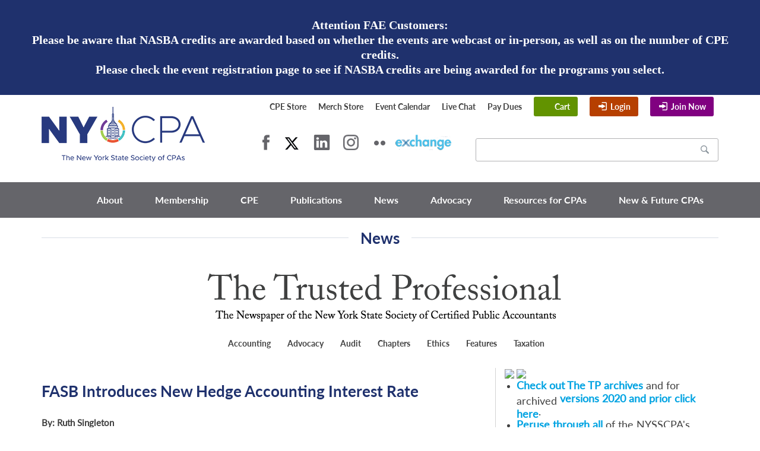

--- FILE ---
content_type: text/html; charset=utf-8
request_url: https://www.nysscpa.org/news/publications/the-trusted-professional/article/fasb-introduces-new-hedge-accounting-interest-rate
body_size: 69784
content:


<!DOCTYPE html PUBLIC "-//W3C//DTD XHTML 1.0 Transitional//EN" "http://www.w3.org/TR/xhtml1/DTD/xhtml1-transitional.dtd">


<html lang="en" xmlns="http://www.w3.org/1999/xhtml">
	<head id="Head1"><meta charset="UTF-8" /><meta name="viewport" content="width=device-width, initial-scale=1" /><link rel="shortcut icon" href="/images/default-source/trusted-professional-images/tp-logo.jpg" /><title>
	FASB Introduces New Hedge Accounting Interest Rate 
</title>
		
		<!--[if lt IE 9]>
		  <script src="https://oss.maxcdn.com/html5shiv/3.7.2/html5shiv.min.js"></script>
		  <script src="https://oss.maxcdn.com/respond/1.4.2/respond.min.js"></script>
		<![endif]-->
			
		<script src="https://ajax.googleapis.com/ajax/libs/jquery/3.5.1/jquery.min.js"></script>

		<script type="text/javascript">var switchTo5x=true;</script>
		<!--<script type="text/javascript" src="https://ws.sharethis.com/button/buttons.js"></script>-->
		<!--<script type="text/javascript">stLight.options({publisher: "1905b646-eb09-4f86-a6fa-22353de21c5c", doNotHash: false, doNotCopy: false, hashAddressBar: true});</script>-->
		
		<!-- Google Analytics code -->

		<script> 
		   
			var _gaq = _gaq || [];
			_gaq.push(['_setAccount', 'UA-54473332-1']);
			_gaq.push(['_setDomainName', 'nysscpa.com']);
			_gaq.push(['_trackPageview']);
		   
			(function(i,s,o,g,r,a,m){i['GoogleAnalyticsObject']=r;i[r]=i[r]||function(){
			(i[r].q=i[r].q||[]).push(arguments)},i[r].l=1*new Date();a=s.createElement(o),
			m=s.getElementsByTagName(o)[0];a.async=1;a.src=g;m.parentNode.insertBefore(a,m)
			})(window,document,'script','//www.google-analytics.com/analytics.js','ga');

			ga('create', 'UA-17189483-1', 'auto');
			ga('create', 'UA-54473332-1', 'auto', {'name': 'conversion'});
			ga('send', 'pageview');
			ga('conversion.send', 'pageview');
		   
		</script>

		<!-- New Tag Google -->
<!-- Google tag (gtag.js) -->
<script async src="https://www.googletagmanager.com/gtag/js?id=G-6WT0TY1KVC"></script>
<script>
  window.dataLayer = window.dataLayer || [];
  function gtag(){dataLayer.push(arguments);}
  gtag('js', new Date());

  gtag('config', 'G-6WT0TY1KVC');
</script>

<!-- Google Tag Manager -->
<script>(function(w,d,s,l,i){w[l]=w[l]||[];w[l].push({'gtm.start':
new Date().getTime(),event:'gtm.js'});var f=d.getElementsByTagName(s)[0],
j=d.createElement(s),dl=l!='dataLayer'?'&l='+l:'';j.async=true;j.src=
'https://www.googletagmanager.com/gtm.js?id='+i+dl;f.parentNode.insertBefore(j,f);
})(window,document,'script','dataLayer','GTM-MVKGNFC8');</script>
<!-- End Google Tag Manager -->


		<!-- Mixpanel code -->

		<script type="text/javascript">
			(function(c,a){window.mixpanel=a;var b,d,h,e;b=c.createElement("script");
			b.type="text/javascript";b.async=!0;b.src=("https:"===c.location.protocol?"https:":"http:")+
			'//cdn.mxpnl.com/libs/mixpanel-2.2.min.js';d=c.getElementsByTagName("script")[0];
			d.parentNode.insertBefore(b,d);a._i=[];a.init=function(b,c,f){function d(a,b){
			var c=b.split(".");2==c.length&&(a=a[c[0]],b=c[1]);a[b]=function(){a.push([b].concat(
			Array.prototype.slice.call(arguments,0)))}}var g=a;"undefined"!==typeof f?g=a[f]=[]:
			f="mixpanel";g.people=g.people||[];h=['disable','track','track_pageview','track_links',
			'track_forms','register','register_once','unregister','identify','alias','name_tag',
			'set_config','people.set','people.increment','people.track_charge','people.append'];
			for(e=0;e<h.length;e++)d(g,h[e]);a._i.push([b,c,f])};a.__SV=1.2;})(document,window.mixpanel||[]);
			mixpanel.init("d25deb4282303d2a36cc80e453894c49");
		</script>

		<!-- Optimizely code -->

		<script src="//cdn.optimizely.com/js/1789270672.js"></script>

		<script type="text/javascript" src="https://tracking.magnetmail.net/MagnetLeads.js"> </script>
		<script type="text/javascript"> com.realmagnet.MagnetLeads.init('uOnkkZhcpU64BDtJE3Xbhg'); com.realmagnet.MagnetLeads.visitPage(); </script>
		
		<script src="/Sitefinity/WebsiteTemplates/NYSSCPATemplates/App_Themes/NYSSCPA2015/global/siteActions.js"></script>
	<script type="text/javascript" src="/Scripts/bootstrap.js"></script><script type="text/javascript" src="/Scripts/scripts.js"></script><meta name="Generator" content="Sitefinity 13.3.7641.0 SE" /><link rel="canonical" href="https://www.nysscpa.org/news/publications/the-trusted-professional/article/fasb-introduces-new-hedge-accounting-interest-rate" /><link href="/Sitefinity/WebsiteTemplates/NYSSCPATemplates/App_Themes/NYSSCPA2015/global/animate.css?v=636221657007407657" type="text/css" rel="stylesheet" /><link href="/Sitefinity/WebsiteTemplates/NYSSCPATemplates/App_Themes/NYSSCPA2015/global/downtime.css?v=635973654494857861" type="text/css" rel="stylesheet" /><link href="/Sitefinity/WebsiteTemplates/NYSSCPATemplates/App_Themes/NYSSCPA2015/global/main.css?v=638888015432805312" type="text/css" rel="stylesheet" /><style type="text/css" media="all">.article-content {border-right:solid 1px lightgray;
    		padding-right:20px;}

.article-content img {padding-top: 20px !important;
  padding-bottom: 20px !important;}

.sfitemShortTxtWrp {font-weight: bold;
  font-size: 15px;}

.sfitemDateWrp {font-style: italic;
  font-size: 12px;}

#right-of-article ul li {list-style: disc;
  margin-left: 20px;}</style><link href="/Sitefinity/WebsiteTemplates/NYSSCPATemplates/App_Themes/NYSSCPA2015/CSS/pub-home.css" type="text/css" rel="stylesheet" media="all" /><style type="text/css" media="all">.article-content a {
    color: #01a3e2;
}</style></head>
	<body class="not-front">
		<form method="post" action="./fasb-introduces-new-hedge-accounting-interest-rate" id="form1">
<div class="aspNetHidden">
<input type="hidden" name="RadScriptManager1_TSM" id="RadScriptManager1_TSM" value="" />
<input type="hidden" name="ctl04_TSSM" id="ctl04_TSSM" value="" />
<input type="hidden" name="__EVENTTARGET" id="__EVENTTARGET" value="" />
<input type="hidden" name="__EVENTARGUMENT" id="__EVENTARGUMENT" value="" />
<input type="hidden" name="__VIEWSTATE" id="__VIEWSTATE" value="2NdFSnFUnsWPdlxbIPQUyB6uXN9i+eIHIZAmzpnShC085tliQruiQTE5tRS6JvAomvB3vDBqTmiRvmhQFUbqvhwf7gpwR5qcHV7GIRndobc=" />
</div>

<script type="text/javascript">
//<![CDATA[
var theForm = document.forms['form1'];
if (!theForm) {
    theForm = document.form1;
}
function __doPostBack(eventTarget, eventArgument) {
    if (!theForm.onsubmit || (theForm.onsubmit() != false)) {
        theForm.__EVENTTARGET.value = eventTarget;
        theForm.__EVENTARGUMENT.value = eventArgument;
        theForm.submit();
    }
}
//]]>
</script>


<script src="/WebResource.axd?d=pynGkmcFUV13He1Qd6_TZKQu-s8X1LNpkDdvr7qmhFdlO5dZCYbFtaOCtTe48dbI4U1V0dCRHqruyn9WiTwGxQ2&amp;t=637109925120000000" type="text/javascript"></script>


<script type="text/javascript">
//<![CDATA[
var __cultureInfo = {"name":"en","numberFormat":{"CurrencyDecimalDigits":2,"CurrencyDecimalSeparator":".","IsReadOnly":true,"CurrencyGroupSizes":[3],"NumberGroupSizes":[3],"PercentGroupSizes":[3],"CurrencyGroupSeparator":",","CurrencySymbol":"$","NaNSymbol":"NaN","CurrencyNegativePattern":0,"NumberNegativePattern":1,"PercentPositivePattern":0,"PercentNegativePattern":0,"NegativeInfinitySymbol":"-Infinity","NegativeSign":"-","NumberDecimalDigits":2,"NumberDecimalSeparator":".","NumberGroupSeparator":",","CurrencyPositivePattern":0,"PositiveInfinitySymbol":"Infinity","PositiveSign":"+","PercentDecimalDigits":2,"PercentDecimalSeparator":".","PercentGroupSeparator":",","PercentSymbol":"%","PerMilleSymbol":"‰","NativeDigits":["0","1","2","3","4","5","6","7","8","9"],"DigitSubstitution":1},"dateTimeFormat":{"AMDesignator":"AM","Calendar":{"MinSupportedDateTime":"\/Date(-62135578800000)\/","MaxSupportedDateTime":"\/Date(253402300799999)\/","AlgorithmType":1,"CalendarType":1,"Eras":[1],"TwoDigitYearMax":2029,"IsReadOnly":true},"DateSeparator":"/","FirstDayOfWeek":0,"CalendarWeekRule":0,"FullDateTimePattern":"dddd, MMMM dd, yyyy h:mm:ss tt","LongDatePattern":"dddd, MMMM dd, yyyy","LongTimePattern":"h:mm:ss tt","MonthDayPattern":"MMMM dd","PMDesignator":"PM","RFC1123Pattern":"ddd, dd MMM yyyy HH\u0027:\u0027mm\u0027:\u0027ss \u0027GMT\u0027","ShortDatePattern":"M/d/yyyy","ShortTimePattern":"h:mm tt","SortableDateTimePattern":"yyyy\u0027-\u0027MM\u0027-\u0027dd\u0027T\u0027HH\u0027:\u0027mm\u0027:\u0027ss","TimeSeparator":":","UniversalSortableDateTimePattern":"yyyy\u0027-\u0027MM\u0027-\u0027dd HH\u0027:\u0027mm\u0027:\u0027ss\u0027Z\u0027","YearMonthPattern":"MMMM, yyyy","AbbreviatedDayNames":["Sun","Mon","Tue","Wed","Thu","Fri","Sat"],"ShortestDayNames":["Su","Mo","Tu","We","Th","Fr","Sa"],"DayNames":["Sunday","Monday","Tuesday","Wednesday","Thursday","Friday","Saturday"],"AbbreviatedMonthNames":["Jan","Feb","Mar","Apr","May","Jun","Jul","Aug","Sep","Oct","Nov","Dec",""],"MonthNames":["January","February","March","April","May","June","July","August","September","October","November","December",""],"IsReadOnly":true,"NativeCalendarName":"Gregorian Calendar","AbbreviatedMonthGenitiveNames":["Jan","Feb","Mar","Apr","May","Jun","Jul","Aug","Sep","Oct","Nov","Dec",""],"MonthGenitiveNames":["January","February","March","April","May","June","July","August","September","October","November","December",""]},"eras":[1,"A.D.",null,0]};//]]>
</script>

<script src="/Telerik.Web.UI.WebResource.axd?_TSM_HiddenField_=RadScriptManager1_TSM&amp;compress=0&amp;_TSM_CombinedScripts_=%3b%3bSystem.Web.Extensions%2c+Version%3d4.0.0.0%2c+Culture%3dneutral%2c+PublicKeyToken%3d31bf3856ad364e35%3aen%3a9ead301a-2c07-4fc5-be19-f8423a34e117%3aea597d4b%3ab25378d2%3bTelerik.Web.UI%3aen%3aa0d12491-c9c2-4851-b575-66251a466dfe%3a16e4e7cd%3a365331c3%3a24ee1bba%3bTelerik.Sitefinity.Resources%3aen%3ab93bfaa1-bf83-4edb-8b1f-ee5904fa81fe%3ab162b7a1%3ad4b35ef7%3bTelerik.Sitefinity%2c+Version%3d13.3.7641.0%2c+Culture%3dneutral%2c+PublicKeyToken%3db28c218413bdf563%3aen%3a60d06a6a-cbc6-44a3-a49d-fb42b1be133e%3a3b9a1b05%3bTelerik.Sitefinity.Search.Impl%2c+Version%3d13.3.7641.0%2c+Culture%3dneutral%2c+PublicKeyToken%3db28c218413bdf563%3aen%3ae98a927e-1272-42be-860b-0b09e22c3972%3a7561727d" type="text/javascript"></script>
<script src="https://ajax.googleapis.com/ajax/libs/jquery/3.5.1/jquery.min.js" type="text/javascript"></script>
<div class="aspNetHidden">

	<input type="hidden" name="__VIEWSTATEGENERATOR" id="__VIEWSTATEGENERATOR" value="4B81B9D8" />
	<input type="hidden" name="__EVENTVALIDATION" id="__EVENTVALIDATION" value="GSufP28hpBNPQfuzG3vAFaTF2ImHilio+A8ZFEvkImDI7s9wpy/TF3e03QoiUUPgthfFRVSVXPpIvBecn+DH7KlVHrVwfS6GIuBNIzHCbVlQ+oIzVDC2CDbqZ6nCDgxnyBGlT4ALHVoKMa+NSibZGg==" />
</div>
			<script type="text/javascript">
//<![CDATA[
Sys.WebForms.PageRequestManager._initialize('ctl00$RadScriptManager1', 'form1', [], ['ctl00$RadScriptManager1','RadScriptManager1'], [], 90, 'ctl00');
//]]>
</script>
<input type="hidden" name="ctl00$RadScriptManager1" id="RadScriptManager1" />
<script type="text/javascript">
//<![CDATA[
Sys.Application.setServerId("RadScriptManager1", "ctl00$RadScriptManager1");
Sys.Application._enableHistoryInScriptManager();
//]]>
</script>


			
			

			<header style="padding-top: 0;"> <!-- remove this style when removing the alert below -->
				<div class="siteAlert blueAlert" style="background-color:#1f316d">
					<strong>
						<p style="font-family:Futura; color:white;">
                    Attention FAE Customers: <br>
                    Please be aware that NASBA credits are awarded based on whether the events are webcast or in-person, as well as on the number of CPE credits. <br>
                    Please check the event registration page to see if NASBA credits are being awarded for the programs you select.
		                </p>
		            </strong>
		        </div>
				<div class="container">
					<div class="row">
						<div class="col-md-3">
							

<a href="/" id="logo">
	<img src="/Sitefinity/WebsiteTemplates/NYSSCPATemplates/App_Themes/NYSSCPA2015/images/newlogo_horizontal_hp.png" alt="NYSSCPA" />
</a>
						</div>
						<div class="col-md-9">
							<div class="row">
								<div class="col-md-12">
									<a class="smallsearch"></a>
									


<!-- Display this panel for users who are not logged in -->
<div id="HeaderUtilityLinks_T1A96C816013_pnlUnauthenticated">
	

	<ul class="list-inline topnav text-right">
		<!--<li><a href="/about/about-nysscpa">About</a></li>
		 Kate Rears Burgman, FVC, 10/7/2015. Updating Join link for unauthenticated users so it forces login. -->
		<!-- <li class="hidden-sm"><a href="/membership/become-a-member/membership-categories-join-now">Join</a></li>-->
		<li><a href="https://cpe.nysscpa.org/?utm_source=TopNav&utm_medium=Link&utm_campaign=CPE%20Store%20Top%20Nav%20Link" target="_blank">CPE Store</a></li>
		<li><a href="/merch">Merch Store</a></li>								   
		<li><a href="/cpe/event-calendar">Event Calendar</a></li>
		<!--<li class="hidden-sm hidden-md"><a href="/about/space-rental">Rent Space</a></li>-->
		<li class="hidden-xs hidden-sm hidden-md"><!-- BEGIN ProvideSupport.com Text Chat Link Code - static link is https://messenger.providesupport.com/messenger/0mh1lql0r3c171eurlgy3izcca.html if we need to change it back -->
            <div id="ciEDuw" style="z-index:100;position:absolute"></div><div id="scEDuw" style="display:inline"></div><div id="sdEDuw" style="display:none"></div><script type="text/javascript">var seEDuw=document.createElement("script");seEDuw.type="text/javascript";var seEDuws=(location.protocol.indexOf("https")==0?"https":"http")+"://image.providesupport.com/js/0mh1lql0r3c171eurlgy3izcca/safe-textlink.js?ps_h=EDuw&ps_t="+new Date().getTime()+"&online-link-html=Live%20Chat&offline-link-html=Live%20Chat";setTimeout("seEDuw.src=seEDuws;document.getElementById('sdEDuw').appendChild(seEDuw)",1)</script><noscript><div style="display:inline"><a href="http://www.providesupport.com?messenger=0mh1lql0r3c171eurlgy3izcca">Live Chat</a></div></noscript>
			<!-- END ProvideSupport.com Text Chat Link Code -->
		</li>
		<!--<li><a href="/about/about-nysscpa/staff-directory/general-feedback">Contact</a></li>-->
		<li><a href="/membership/pay-dues">Pay Dues</a></li>
		
		<!-- 03/22/2018 Joyce Choong FVC.  Display Cart, Login always, hide Join Now button on mobile -->
		<!--<li class="cartt hidden-xs hidden-sm">-->
		<li class="cartt">
           <a href="https://cpe.nysscpa.org/carts?utm_source=nysscpa.org&utm_campaign=nysscpa.org%20Nav%20Carts%20Link&utm_medium=Carts%20Link" onclick="ga('send', 'event', 'Desktop Nav', 'click', 'Carts Button Desktop Nav');">Cart</a></li>

		<!-- <li class="login"><a href="/membership/my-membership">Login</a></li> -->
		<li class="login"><a href="/membership/my-membership">Login</a></li>
		
		<!--<li class="join hidden-md hidden-lg hidden-xl">-->
		<li class="join hidden-xs">
			<a href="/membership/become-a-member/membership-categories-join-now" onclick="ga('send', 'event', 'Mobile Nav', 'click', 'Join Now Mobile Nav');">Join Now</a></li>		
						
		<!-- 03/22/2018 Joyce Choong FVC.  Only display the link on mobile device -->
		<li class="hidden-sm hidden-md hidden-lg hidden-xl"><a href="/membership/become-a-member/membership-categories-join-now">Join Now</a></li>			
	</ul>
	

</div>

<!-- Display this panel for logged in members who do not owe dues -->


<!-- Display this panel for logged in members who owe dues -->


<!-- Display this panel for logged in non-members -->


			
<span id="HeaderUtilityLinks_T1A96C816013_User1"></span>



								</div>
							</div>
							<div class="row text-right">
								<div class="col-md-6 col-sm-6 hidden-xs">
									
<div class='sfContentBlock'><style type="text/css">.social li a.insta {
        background: url(/images/default-source/homepage-images/instagram-gray-min.png) no-repeat 0 0;
        width: 26px;
    }


 .social li a.tw {
        background: url('/images/default-source/homepage-images/x.jpg') no-repeat 0 0;
        width: 30px;
    }


</style>
<ul class="list-inline social"><li><a target="_blank" class="fb" href="https://www.facebook.com/NYSSCPA" data-sf-ec-immutable="">Facebook</a></li><li><a target="_blank" class="tw" href="https://x.com/ny_cpasociety" data-sf-ec-immutable="">Twitter</a></li><li><a target="_blank" class="li" href="https://www.linkedin.com/company/92821" data-sf-ec-immutable="">LinkedIn</a></li><li><a target="_blank" class="insta" href="https://www.instagram.com/ny_cpasociety/" data-sf-ec-immutable="">Instagram</a></li><li><a target="_blank" class="fl" href="http://www.flickr.com/photos/nysscpa/" data-sf-ec-immutable="">Flickr</a></li><li><a target="_blank" class="ex" href="http://exchange.nysscpa.org/" data-sf-ec-immutable="">eXchange</a></li></ul>

</div>
								</div>
								<div class="col-md-6 col-sm-6">
									
<div id="SearchPlaceholder_T1A96C816014">
	

<fieldset id="SearchPlaceholder_T1A96C816014_ctl00_ctl00_main" class="sfsearchBox">
    <input name="ctl00$SearchPlaceholder$T1A96C816014$ctl00$ctl00$searchTextBox" type="text" id="SearchPlaceholder_T1A96C816014_ctl00_ctl00_searchTextBox" class="sfsearchTxt" />
    <input type="submit" name="ctl00$SearchPlaceholder$T1A96C816014$ctl00$ctl00$searchButton" value="Search" onclick="return false;" id="SearchPlaceholder_T1A96C816014_ctl00_ctl00_searchButton" class="sfsearchSubmit" />
</fieldset>

</div>
								</div>
							</div>
						</div>
					</div>
				</div>
			</header>

			<nav id="nav">
				<div class="container">
					<div class="row">
						<div class="col-md-12">
							


<a class="menuopener" href="#">Menu</a>
<style type="text/css">
        .blue-link {
                color: #51c1eb !important
        }
</style>
<!-- LAST UPDATED BY BRIAN BOISIER ON 3/24/2015 8:09 AM -->
<!-- Display this panel for users who are not logged in -->
<div id="NavigationPlaceholder_T1A96C816018_pnlUnauthenticated">
	
    <ul class="menu nav main-menu">
        <li><a href="/about" class="top">About</a>
                <div class="drop clearfix">
                        <div class="menucol clearfix">
                                <h2>MENU</h3>
                                        <ul>
                                                <li><a href="/about/about-nysscpa/staff-directory/contact-us">Contact Us</a></li>
                                                <li><a href="/about">About NYCPA</a></li>
                                                <li><a href="/about/about-fae">About FAE</a></li>
                                                <li><a href="/donate-to-the-moynihan-fund/">About The Moynihan Scholarship Fund</a></li>
                                                <!-- 20200707, Sarah Jedrey, PerByte. Add MSF link to dropdown -->
                                                <li><a href="https://www.cpajournal.com/about-the-cpa-journal/"
                                                                target="_blank">About The CPA Journal</a></li>
                                                <li><a href="/about/about-nysscpa/governance">Board of Directors</a></li>
 <li><a href="/about/committees#sthash.nhIbG2Z0.dpbs">Committees</a></li>
                                                <li><a href="/about/about-nysscpa/nomination-center">Nomination Center</a></li>
                                                <li><a href="/about/about-nysscpa/financial-information">Financial Information</a></li>
                                                <li><a href="/page/about-us/society-overview/bylaws">NYCPA Bylaws</a></li>
                                                <li><a href="/about/about-nysscpa/past-presidents-award-winners">Past Presidents &#38; Award Winners</a></li>
                                                <li><a href="/about/about-nysscpa/staff-directory">Staff Directory</a></li>
                                                <li><a href="/about/about-nysscpa/nysscpa-jobs">Work for Us</a>
                                                </li>
                                                <li><a href="https://www.nysscpa.org/docs/default-source/pdf/2025-nycpa-mediakit-final.pdf"
                                                                target="_blank">Advertising &#38; Sponsorships</a></li>
 <li><a href="https://nysscpa.org/merch">Merch Store</a>
                                        </ul>
                        </div>
                        <div class="hidden-xs">


                                <h3><a href="https://www.nysscpa.org/docs/default-source/pdf/2025-nycpa-mediakit-final.pdf"
                                                class="blue-link" target="_blank">Advertise With Us</a></h3>
                                <a href="https://www.nysscpa.org/docs/default-source/pdf/2025-nycpa-mediakit-final.pdf"><img
                                                src="/images/default-source/homepage-images/advertise-with-us-250.png"
                                                alt="Advertise with the NYCPA"
                                                style="padding-right: 15px; float: left;" /></a>



                                <p><a href="https://www.nysscpa.org/docs/default-source/pdf/2025-nycpa-mediakit-final.pdf">Advertising with the NYCPA is your
                                                opportunity to reach the greatest number of business advisors in
                                                the most important business state in the nation. </a></p>
                        </div>
					
						<p><br><br><br><br></p>
   <div class="hidden-xs">


                                <h3><a href="https://www.nysscpa.org/merch"
                                                class="blue-link" target="_blank">Merch Store</a></h3>
                                <a href="https://www.nysscpa.org/merch"><img
                                                src="/images/default-source/adirondack-event/store.jpg"
                                                alt="Merch Store"
                                                style="padding-right: 15px; float: left;" /></a>



                                <p><a href="https://www.nysscpa.org/merch">Shop our Merch Store for a quality selection of branded NYCPA and affiliate merchandise, such as shirts, hats, drinkware, and more. Show your pride, support NYCPA, and discover the perfect gift today!</a></p>
                        </div>

                </div>
        </li>
        <li><a href="/membership" class="top">Membership</a>
                <div class="drop clearfix">
                        <div class="menucol clearfix">
                                <h2>MENU</h3>
                                        <ul>
                                                <li><a href="/membership/member-benefits">Member Benefits</a>
                                                </li>
                                                <li><a href="/membership/member-directory">Member Directory</a>
                                                </li>
                                                <li><a href="/membership/pay-dues">Pay Dues</a></li>
                                                <li><a href="/membership/chapters">Chapters</a></li>
                                                <li><a href="/membership/committees">Communities</a></li>
                                                <li><a href="https://jobs.nysscpa.org/">Career Center</a></li>
                                                <li><a href="/membership/100-member-program">100% Membership
                                                                Program</a></li>
                                        </ul>
                        </div>
                        <div class="menucol hidden-xs">
                                <a href="https://jobs.nysscpa.org/"><img
                                                src="/images/default-source/Navigation/jobs-nav-min.png" /></a>

                                <h3><a href="https://jobs.nysscpa.org/" class="blue-link">Career Center</a></h3>



                                <p><a href="https://jobs.nysscpa.org/">Post a resume or job listing in our
                                                Career Center to connect with hundreds of employers or job
                                                seekers.</a></p>
                        </div>
                        <div class="menucol hidden-xs">
                                <a href="/membership/become-a-member/membership-categories-join-now"><img
                                                src="/Sitefinity/WebsiteTemplates/NYSSCPATemplates/App_Themes/NYSSCPA2015/images/menu2-membership-min.png" /></a>

                                <h3><a href="/membership/become-a-member/membership-categories-join-now"
                                                class="blue-link">Become a Member</a></h3>
                                <p><a href="/membership/become-a-member/membership-categories-join-now">Join
                                                21,000+ of your peers. Apply for membership today!</a> </p>
                        </div>
                </div>
        </li>
        <li><a href="https://cpe.nysscpa.org/find-products?utm_source=Dropdown%20Nav&utm_medium=Link&utm_campaign=CPE%20Store%20Dropdown%20Nav%20Link"
                        target="_blank" class="top">CPE</a>
                <!-- 2020-06-29 Sarah Jedrey, PerByte. Update refs to cpe.nysscpa.org -->
                <div class="drop clearfix">
                        <div class="menucol clearfix">
                                <h2>MENU</h3>
                                        <ul>
                                                <li><a href="https://cpe.nysscpa.org/find-products?utm_source=Dropdown%20Nav&utm_medium=Link&utm_campaign=CPE%20Store%20Dropdown%20Nav%20Link"
                                                                target="_blank">Find Courses</a></li>
                                                <!-- 2020-06-29 Sarah Jedrey, PerByte. Update refs to cpe.nysscpa.org -->
                                                <li><a href="/cpe/fae-conferences">CPE Conferences</a></li>
                                                <li><a href="/cpe/fae-seminars/">CPE Seminars</a></li>
<li><a href="https://www.lumiqlearn.com/en-us/nysscpa5/?offer_code=ka5xdo7fqn&utm_campaign=5_credit_trial&utm_source=NYSSCPA_HomepageSlider&link_id=xauh-1zmzbs-lwcjsp43">CPE Podcasts</a></li>
                                                <li><a href="/cts">Customized Training Solutions</a></li>
                                                <li><a href="/cpe/event-calendar">Event Calendar</a></li>
                                                 <!-- 2020/07/30, SJedrey, PerByte - 2020-21 FAE Course Catalog -->
                                                
                                                <li><a href="https://www.nysscpa.org/docs/default-source/default-document-library/regform.pdf"
                                                                target="_blank">Download Registration Form</a>
                                                </li>
                                                <li><a href="https://cpe.nysscpa.org/registration-policies?utm_source=Dropdown%20Nav&utm_medium=Link&utm_campaign=Registration-Policies%20CPE%20Store%20Dropdown%20Nav%20Link"
                                                                target="_blank">Registration Policies</a></li>
                                                <!-- 2020-06-29 Sarah Jedrey, PerByte. Update refs to cpe.nysscpa.org -->
                                                <li><a href="/professional-resources/becoming-a-cpa-in-new-york/cpe-requirements">CPE
                                                                Requirements</a></li>
                                                <!-- <li><a href="/cpe/fae-value-pass">FAE Value Pass</a></li> -->
                                                <!-- 20200629, Sarah Jedrey, PerByte. Remove FAE VP refs. -->
                                                <li><a href="https://mediakits.theygsgroup.com/nysscpa/fae-sponsorships"
                                                                target="_blank">Sponsor</a></li>
                                                <li><a href="/cpe/fae-speaker-list">FAE Speakers</a></li>
                                                <li><a href="/cpe/faqs-for-webcast-viewers">FAQs for Web
                                                                Courses</a></li>
                                        </ul>
                        </div>

                        <div class="menucol hidden-xs"><a href="https://cpe.nysscpa.org/find-products"><img
                                                src="/Sitefinity/WebsiteTemplates/NYSSCPATemplates/App_Themes/NYSSCPA2015/images/menu2-cpe-min.png"
                                                border="0" /></a>
                                <!-- 2020-06-29 Sarah Jedrey, PerByte. Update refs to cpe.nysscpa.org -->
                                <h3><a href="https://cpe.nysscpa.org/find-products?utm_source=Dropdown%20Nav&utm_medium=Link&utm_campaign=CPE%20Store%20Dropdown%20Nav%20Link"
                                                class="blue-link">Find Courses</a></h3>

                                <p><a href="https://cpe.nysscpa.org/find-products">Find CPE Conferences,
                                                Seminars, and Online Courses Here</a>.</p>
                                <!-- 2020-06-29 Sarah Jedrey, PerByte. Update refs to cpe.nysscpa.org -->
                        </div>

                        <!-- <div class="menucol hidden-xs"><a href="/cpe/fae-value-pass/purchase-fae-vp"> <img src="/images/default-source/Navigation/vp-min.png" style="margin-top: -10px;" /> </a>
            <h3><a href="/cpe/fae-value-pass/purchase-fae-vp" class="blue-link">Purchase FAE VP</a></h3>
                        
            <p><a href="/cpe/fae-value-pass/purchase-fae-vp">Save up to 40% on CPE 
            with the FAE Value Pass</a>.</p> 
        </div> -->
                </div>
        </li>

        <li><a href="/news/publications" class="top">Publications</a>
                <div class="drop clearfix">
                        <div class="menucol clearfix">
                                <h2>MENU</h2>
                                <ul>
                                        <li><a href="https://www.cpajournal.com" target="_blank" class=""
                                                        target="_blank">The CPA Journal</a></li>
                                        <li><a href="/news/publications/the-tax-stringer"
                                                        class="">TaxStringer</a></li>
                                        <li><a href="/news/publications/the-trusted-professional" class="">The
                                                        Trusted Professional</a></li>
                                        <li><a href="https://www.nysscpa.org/nextgen" class="">NextGen Magazine</a>
                                        </li>
<li><a href="https://www.nysscpa.org/news/publications/nextgen" class="">NextGen Blog Posts</a>
                                        </li>

<li><a href="https://www.hub.nysscpa.org/">Resource Hub</a>
                        </li>
                                </ul>
                        </div>

                        <div class="menucol hidden-xs"> <a href="https://www.cpajournal.com"><img
                                                src="/images/default-source/Navigation/cpaj-min.png"
                                                border="0"></a>
                                <h3><a href="https://www.cpajournal.com" target="_blank" class="blue-link">Read
                                                The CPA Journal</a></h3>
                                <p><a href="https://www.cpajournal.com" target="_blank">Get insight and analysis
                                                into
                                                all areas of the profession</a>.</p>
                        </div>

                        <div class="menucol hidden-xs"> <a href="https://exchange.nysscpa.org"><img
                                                src="/images/default-source/Navigation/x-min.png"
                                                border="0"></a>
                                <h3><a href="https://exchange.nysscpa.org" class="blue-link"
                                                target="_blank">Join eXchange</a></h3>
                                <p><a href="https://exchange.nysscpa.org" target="_blank">Content provided by
                                                and exclusively for NYCPA members</a>.</p>
                        </div>
                </div>
                <span class="smallarrow"></span>
        </li>

        <li><a href="/news" class="top">News</a>
                <div class="drop clearfix">
                        <div class="menucol clearfix">
                                <h2>MENU</h2>
                                <ul>
                                        <li><a href="/news/publications/thedaily">The Trusted Professional</a>
                                        </li>
                                        <li><a href="/news/press-room">Press Room</a></li>
                                        <li><a href="https://exchange.nysscpa.org/browse/allrecentposts?CommunityKey=189049a0-5f37-447e-9d77-e6a6e61cda76"
                                                        target="_blank">The Latest in Accounting and Finance
                                                        News</a>
                                        </li>
                                        <li><a href="/news/nysscpa-tv">NYCPA.tv</a></li>

                                </ul>
                        </div>

                        <div class="menucol hidden-xs"> <a href="/news/press-room/press-releases"><img
                                                src="/images/default-source/Navigation/newspaper-min.png"
                                                border="0"></a>
                                <h3> <a href="/news/press-room/press-releases" class="blue-link">Press
                                                Releases</a></h3>
                                <p><a href="/news/press-room/press-releases">Stay up to date with important
                                                NYCPA news</a>.</p>
                        </div>

                        <div class="menucol hidden-xs"> <a href="https://exchange.nysscpa.org"><img
                                                src="/images/default-source/Navigation/x-min.png"
                                                border="0"></a>
                                <h3><a href="https://exchange.nysscpa.org" class="blue-link" target="_blank">The
                                                Latest in Accounting and Financial News</a></h3>
                                <p><a href="https://exchange.nysscpa.org" target="_blank">A daily roundup of the
                                                latest from around the accounting and financial industry</a>.
                                </p>
                        </div>
                </div>
                <span class="smallarrow"></span>
        </li>

        <li style="left: 0px; position: relative; top: 0px;"><a href="/advocacy" class="top">Advocacy</a>
                <div class="drop clearfix">
                        <div class="menucol clearfix">
                                <h2>MENU</h2>
                                <ul>
                                        <li><a href="/advocacy/2019-legislative-agenda">Legislative Agenda</a>
                                        </li>
                                        
                                        <li><a href="/advocacy/legislative-update">Legislative Update</a></li>
                                        <li><a href="/advocacy/political-action-committee">Political Action
                                                        Committee</a></li>
                                        <li><a href="/advocacy/key-contact-program">Key Contact Program</a></li>
                                        <li><a href="/advocacy/comment-letters">Comment Letters</a></li>
                                </ul>
                        </div>

                        <div class="menucol hidden-xs"> <a
                                        href="/advocacy/political-action-committee/make-a-donation"><img
                                                src="/images/default-source/Navigation/pac-logo-small-min.png"
                                                style="padding-bottom:35px" border="0"></a>
                                <h3><a href="/advocacy/political-action-committee/make-a-donation"
                                                class="blue-link">Donate to CPA PAC</a></h3>
                                <p><a href="/advocacy/political-action-committee/make-a-donation">A
                                                strong PAC means a strong profession. Donate Today</a>.</p>
                        </div>

                        <div class="menucol hidden-xs"> <a href="/advocacy/key-contact-program/join"><img
                                                src="/images/default-source/Navigation/albany-min.png"
                                                border="0"></a>
                                <h3><a href="/advocacy/key-contact-program/join" class="blue-link">Become a Key
                                                Contact</a></h3>
                                <p><a href="/advocacy/key-contact-program/join">Help develop a strong
                                                network of connections</a>.</p>
                        </div>
                </div>
                <span class="smallarrow"></span>
        </li>

        <li><a href="/professional-resources" class="top">Resources for CPAs</a>
                <div class="drop clearfix">
                        <div class="menucol clearfix">
                                <h2>MENU</h2>
                                <ul>
                                        <li><a href="/professional-resources/accounting-terminology-guide">Accounting
                                                        Terminology Guide</a></li>
                                        <li><a href="/professional-resources/small-firms-practice">Small Firms
                                                        Resource Center</a></li>
                                        <li><a href="/professional-resources/becoming-a-cpa-in-new-york">Becoming
                                                        a CPA in New York</a></li>
                                        <li><a href="/membership/my-membership/cch">CCH TaxAware Center</a></li>
                                        <li><a href="/advocacy/comment-letters">Comment Letters</a></li>
                                        <li><a href="/professional-resources/cpas-guide-to-business-in-new-york-state">CPA's
                                                        Guide to Business in New York</a></li>
                                        <li><a href="/professional-resources/ethics">Ethics</a></li>
                                        <li><a href="/professional-resources/peer-review">Peer Review</a></li>
                                        <li><a href="/professional-resources/employee-benefit-plan-audits">Employee
                                                        Benefit Plan Audits</a></li>
                                        <li><a href="http://www.op.nysed.gov/prof/cpa/cpalaw.htm"
                                                        target="_blank">New York State Public Accountancy Law
                                                        and Regulations</a></li>
                                        <li><a href="/professional-resources/yellow-book">Governmental Audit
                                                        Resources</a></li>
                                        <li><a href="/professional-resources/tax-cuts-and-jobs-act">Tax Cuts and
                                                        Jobs Act Resources</a></li>
									
									
									<li><a href="/professional-resources/proactive-transformation-panel#sthash.3hmqEe7q.dpbs">Proactive Transformation Panel</a>
                        </li>
						
						<li><a href="https://www.hub.nysscpa.org/">Resource Hub</a>
                        </li>			
									
                                </ul>
                        </div>

                        <div class="menucol hidden-xs"> <a
                                        href="/professional-resources/tax-busy-season-alert"><img width="80"
                                                height="81"
                                                src="https://www.nysscpa.org/images/default-source/homepage-images/april15.gif"
                                                alt="april15"/></a>
                                <h3><a href="/professional-resources/tax-busy-season-alert"
                                                class="blue-link">2026 Tax Busy Season Resource Guide</a></h3>
                                <p><a href="/professional-resources/tax-busy-season-alert">A resource for
                                                NYCPA Members</a>.</p>
                        </div>

                        <div class="menucol hidden-xs"> <a href="/professional-resources/technical-hotline"><img
                                                src="/images/default-source/homepage-images/computer1.png"
                                                border="0"></a>
                                <h3><a href="/professional-resources/technical-hotline"
                                                class="blue-link">Technical Helpline</a></h3>
                                <p><a href="/professional-resources/technical-hotline">Members, Get
                                                expert answers to technical questions</a>.</p>
                        </div>

                        <div class="menucol hidden-xs"> <a
                                        href="/professional-resources/small-firms-practice"><img width="80"
                                                height="83"
                                                src="/images/default-source/homepage-images/small_practices.jpg?sfvrsn=2"
                                                alt="small practice icon" /></a>
                                <h3><a href="/professional-resources/small-firms-practice"
                                                class="blue-link">Small Firms Resource Center</a></h3>
                                <!-- <p><a href="/professional-resources/small-firms-practice">A resource for NYSSCPA Members</a>.</p> -->
                        </div>


                </div>

                <span class="smallarrow"></span>
        </li>

        <li><a href="/nextgen" class="top">New &amp; Future CPAs</a>
                <div class="drop clearfix">
                        <div class="menucol clearfix">
                                <h2>MENU</h2>
                                <ul>
                                        <li><a href="/nextgen/nextgen-magazine">NextGen Magazine</a></li>
                                        <li><a href="/nextgen/high-school-students">High School Students</a>
                                        </li>
                                        <li><a href="/nextgen/college-students">College Students</a></li>
                                        <li><a href="/nextgen/cpa-candidates">CPA Candidates</a></li>
                                        <li><a href="/nextgen/new-cpas">New CPAs</a></li>
                                        <li><a href="/nextgen/overview-find-a-mentor">Find a Mentor</a></li>
                                        <li><a href="/nextgen/nextgen-career-center">NextGen Career Center</a>
                                        </li>
                                </ul>
                        </div>

                        <div class="menucol hidden-xs"> <a href="/nextgen/overview-find-a-mentor"><img
                                                src="/images/default-source/Navigation/mentor-min.png"
                                                border="0"></a>
                                <h3><a href="/nextgen/overview-find-a-mentor" target="_blank"
                                                class="blue-link">The Mentor Match Program</a></h3>
                                <p><a href="/nextgen/overview-find-a-mentor" target="_blank">Start your
                                                career off right with an experienced mentor</a>. </p>
                        </div>

                        <div class="menucol hidden-xs"> <a href="https://www.nysscpa.org/nextgen/high-school-students/coap/co-ap-locations"><img
                                                src="/Sitefinity/WebsiteTemplates/NYSSCPATemplates/App_Themes/NYSSCPA2015/images/menu2-nextgen-min.png"
                                                border="0"></a>
                                <h3><a href="https://www.nysscpa.org/nextgen/high-school-students/coap/co-ap-locations" class="blue-link">COAP
                                                Program</a></h3>
                                <p><a href="https://www.nysscpa.org/nextgen/high-school-students/coap/co-ap-locations">It's never too early
                                                to start thinking about your career</a>.</p>
                        </div>
                </div>
                <span class="smallarrow"></span>
        </li>
</ul>

</div>

<!-- Display this panel for logged in members who owe dues -->


<!-- Display this panel for logged in members who are paid up on dues -->


<!-- Display this panel for logged in non-members -->



<span id="NavigationPlaceholder_T1A96C816018_User1"></span>

	
						</div>
					</div>
				</div>
			</nav>

			<main>

				<div id="content" class="container">
					<div class="row">
						<div class="col-md-12 subheader">
							

							<!--<span class='st_sharethis_large' displayText='ShareThis'></span>-->
							<div class="striked">
								<h2 class="h1">
<div class='sfContentBlock'>News

</div></h2>
							</div>
						</div>
					</div>
					<div class="row">
						<div id="main" class="col-sm-12">
							<h1 class="h2">
<div class='sfContentBlock'><p style="text-align: center; margin-left: 20px; margin-bottom: -40px;" class="tp-banner"><a href="/news/publications/the-trusted-professional"><span data-sfref="[images|OpenAccessDataProvider]52487386-a641-63d7-8330-ff0000cbd7a6" class="sfImageWrapper"><img src="/images/default-source/trusted-professional-images/trusted-professional-images/banner-tp-transparent.png?sfvrsn=1f0910f7_3" alt="The Trusted Professional | NYSSCPA" displaymode="Original" title="banner-tp-transparent" /></span></a></p>

</div></h1>
						</div>
					</div>

					<div class="row spacer"><div class="col-md-12">&nbsp;</div></div>
					
					<div class="row">
						<div id="main" class="col-sm-12">
							<div id="subnav">
								
<div class='sfContentBlock'><ul class="list-inline subnav text-center tp-subnav"> <li style="text-align: center;"><a href="/news/publications/the-trusted-professional/accounting" style="line-height: 1.4;">Accounting</a></li> <li style="text-align: center;"><a href="/news/publications/the-trusted-professional/advocacy" style="line-height: 1.4;">Advocacy</a></li> <li style="text-align: center;"><a href="/news/publications/the-trusted-professional/audit">Audit</a></li> <li style="text-align: center;"><a href="/news/publications/the-trusted-professional/chapters" style="line-height: 1.4;">Chapters</a></li> <li style="text-align: center;"><a href="/news/publications/the-trusted-professional/ethics" style="line-height: 1.4;">Ethics</a></li> <li style="text-align: center;"><a href="/news/publications/the-trusted-professional/features">Features</a></li> <li style="text-align: center;"><a href="/news/publications/the-trusted-professional/taxation">Taxation</a></li> </ul>

</div>	
							</div>
						</div>
					</div>

					<div class="row spacer"><div class="col-md-12">&nbsp;</div></div>
					
				</div>	
				
				<div class="container">
					<div class="row">
						<div id="main" class="col-sm-8 article-content">
							<h3>
</h3>
							
<div>
	
<div id="LatestArticlesPlaceholder_ctl00_ctl00_ctl00_detailContainer">
		        
        <div class="sfitemDetails sfdetails" data-sf-provider='OpenAccessProvider' data-sf-id='d4b09486-a641-63d7-8330-ff0000cbd7a6' data-sf-type="Telerik.Sitefinity.DynamicModules.Model.DynamicContent">
            <h1 id="LatestArticlesPlaceholder_ctl00_ctl00_ctl00_detailContainer_mainShortTextFieldLiteral_0" class="sfitemTitle sftitle" data-sf-field="Title" data-sf-ftype="ShortText">
			FASB Introduces New Hedge Accounting Interest Rate 
		</h1>
            <div class='sfitemShortTxtWrp'>        
                <div class="sfitemFieldLbl">
			By:
		</div>        
                <div class="sfitemShortTxt" data-sf-field="article_author" data-sf-ftype="ShortText">
			Ruth Singleton
		</div>
            </div>
            <div class='sfitemDateWrp' data-sf-field='Date' data-sf-ftype='DateTime'>        
                <div class="sfitemFieldLbl">
			Published Date:
		</div>
                <div class="sfitemDate">
			Oct 26, 2018
		</div>
            </div>

           <div class="sfitemBodyWrp">
            <div class="sfitemRichText" data-sf-field="Body" data-sf-ftype="LongText">
			<span data-sfref="[images|OpenAccessDataProvider]74b09486-a641-63d7-8330-ff0000cbd7a6" class="sfImageWrapper"><img src="/images/default-source/default-album/stock-2463798_1920.jpg?sfvrsn=37f1f7f7_0&amp;MaxWidth=800&amp;MaxHeight=600&amp;ScaleUp=false&amp;Quality=High&amp;Method=ResizeFitToAreaArguments&amp;Signature=37B8E29B5AD950BB070BFD3B217A499E" method="ResizeFitToAreaArguments" customsizemethodproperties="{'MaxWidth':'800','MaxHeight':'600','ScaleUp':false,'Quality':'High'}" displaymode="Custom" alt="stock-2463798_1920" title="stock-2463798_1920" /></span><br /> <br />
The&nbsp;<a href="https://www.fasb.org/cs/Satellite?c=FASBContent_C&amp;cid=1176171490795&amp;pagename=FASB%2FFASBContent_C%2FNewsPage">Financial Accounting Standards Board (FASB)</a> has added an &ldquo;Overnight Index Swap&rdquo; rate, based on &ldquo;a broad Treasury repurchase agreement financing rate referred to as the Secured Overnight Financing Rate (SOFR),&rdquo; to the list of benchmark interest rates allowed for hedge accounting. The new rate is included in Accounting Standards <a href="https://fasb.org/cs/Satellite?c=Document_C&amp;cid=1176171492980&amp;pagename=FASB%2FDocument_C%2FDocumentPage">Update No. 2018-16.</a><br />
​<br /> <p>According to <a href="https://www.accountingtoday.com/news/fasb-adds-new-interest-rate-for-hedge-accounting">Accounting Today</a>, the FASB introduced the new rate as the result of an effort begun by the Federal Reserve Board and the Federal Reserve Bank of New York to find an alternative to the London Interbank Offered Rate (LIBOR), swap rate, due to concerns about the latter&rsquo;s sustainability. The new rate, according to FASB, is expected &ldquo;to facilitate the LIBOR to SOFR transition and provide sufficient lead time for entities to prepare for changes to interest rate risk hedging strategies for both risk management and hedge accounting purposes."</p> <p>According to the FASB, the amendments in the update will be effective concurrently with <a href="https://www.fasb.org/cs/Satellite?c=Document_C&amp;cid=1176169282347&amp;pagename=FASB%2FDocument_C%2FDocumentPage">Update No. 2017-12.</a> For public companies that already have adopted Update 2017-12, the new amendments are effective for fiscal years beginning after Dec. 15, 2018, and interim periods within those fiscal years. For all other companies and organizations that already have adopted Update 2017-12, the new amendments are effective for fiscal years beginning after Dec. 15, 2019, and interim periods within those fiscal years. Early adoption is permitted in any interim period upon issuance of this update if a company or organization already has adopted Update 2017-12.</p>
		</div>
          </div>

      </div>
    
	</div>

</div><div class='sfContentBlock'><div style="margin-top: 20px; margin-bottom: 20px; border-top-width: 1px; border-top-style: solid; border-top-color: lightgray;"> <h3><a href="/news">Click here</a>&nbsp;to see more of the latest news from the NYSSCPA.</h3> </div>

</div>
						</div>
						<div class="col-sm-4">
							
<div class='sfContentBlock'><!--<p style="text-align: center;" class="tp-right-side"><strong>Trusted Professional Featured Video<br />
</strong><br />
<iframe width="355" height="200" src="https://www.youtube.com/embed/hqrD4RSp1Uc" frameborder="0"></iframe></p>-->

</div><div class='sfContentBlock'><!--<p style="text-align: center;" class="tp-right-side"><strong>Trusted Professional Featured Video<br />
</strong><br />
<iframe width="355" height="200" src="https://www.youtube.com/embed/hqrD4RSp1Uc" frameborder="0"></iframe></p>-->

</div><div class='sfContentBlock'><!-- nysscpa.org homepage 300x250 2 [image] --><a href="https://servedbyadbutler.com/go2/;ID=165519;size=300x250;setID=294893" target="_blank" data-sf-ec-immutable=""><img src="https://servedbyadbutler.com/adserve/;ID=165519;size=300x250;setID=294893;type=img;click=CLICK_MACRO_PLACEHOLDER" width="300" height="250" data-sf-ec-immutable="" /></a>

<!-- 12.1.24 Inside Pages Finquery 300x250 [image] -->
<a href="https://servedbyadbutler.com/go2/;ID=165519;size=300x250;setID=820062" target="_blank"><img src="https://servedbyadbutler.com/adserve/;ID=165519;size=300x250;setID=820062;type=img" width="300" height="250" /></a>



</div><div class='sfContentBlock'><div id="right-of-article"><ul><li><span style="font-size:18px;"><a href="/news/publications/the-trusted-professional/archive" title="https://nysscpa.org/news/publications/the-trusted-professional/archive" data-olk-copy-source="MessageBody" id="LPlnk967717" data-linkindex="0" data-auth="NotApplicable"><strong>Check out The TP archives</strong></a>&nbsp;and
 for archived&nbsp;<a data-linkindex="1" title="https://www.nysscpa.org/news/publications/the-trusted-professional/the-trusted-professional-archives" rel="noopener noreferrer" id="LPlnkOWA199cad78-ebe0-904a-5cdc-7c1d0fcf20b1" data-auth="NotApplicable" href="https://www.nysscpa.org/news/publications/the-trusted-professional/the-trusted-professional-archives" data-ogsc="" data-ogsb="white"><strong>versions 2020 and prior click here</strong></a>.</span></li><li><span style="font-size:18px;"><a href="/news/publications"><strong>Peruse through all</strong></a>&nbsp;of the NYSSCPA's publications.</span></li></ul></div>

</div><div class='sfContentBlock'><style type="text/css">.trending ul li {
        list-style: disc;
        margin-left: 40px;
        margin-bottom: 10px;
        font-size: 14px;
    }

    .trending {
        border: solid 1px;
        padding: 0px 10px 10px 10px;
        margin-top: 20px;
        border-radius: 5px;
        margin-bottom: 10px;
    }

    .trending h3 {
        margin-top: 18px !important;
    }

    .trending a {
        font-weight: bold;
    }
</style>
<div class="trending"><h3>Trending Articles</h3><ul><li><a href="/news/publications/the-trusted-professional/article/senate-passes-inflation-reduction-act-here-are-the-key-tax-provisions-080822" data-sf-ec-immutable="">Senate Passes Inflation Reduction Act: Here are the Key Tax Provisions</a></li><li><a href="/news/publications/the-trusted-professional/article/a-deeper-look-at-the-major-tax-provisions-of-the-2022-inflation-reduction-act-080122" data-sf-ec-immutable="">A Deeper Look at the Major Tax Provisions of the 2022 Inflation Reduction Act</a></li><li><a href="/news/publications/the-trusted-professional/article/as-biden-signs-inflation-reduction-act-analysts-weigh-in-on-corporate-tax-provisions-081622" data-sf-ec-immutable="">As Biden Signs Inflation Reduction Act, Analysts Weigh in on Corporate Tax Provisions
</a></li><li><a href="/news/publications/the-trusted-professional/article/pcaob-report-unacceptably-high-deficiency-rates-in-broker-dealer-audit-inspections-082222" data-sf-ec-immutable="">PCAOB Report: 'Unacceptably High' Deficiency Rates in Broker-Dealer Audits</a></li><li><a href="/news/publications/the-trusted-professional/article/kpmg-to-consolidate-employees-in-new-headquarters-082522" data-sf-ec-immutable="">KPMG to Consolidate Employees in New Headquarters</a></li></ul></div>

</div><div class='sfContentBlock'><!--<div style="text-align: center; border: 1px solid gray; padding: 10px; margin-top: 5px; width: 240px; margin-left: auto; margin-right: auto;"> </div>-->

</div><div class='sfContentBlock'><!-- SEPTEMBER 2015
<p style="text-align: center;"> <a href="http://ab165519.adbutler-exciton.com/go2/;ID=165519;size=160x600;setID=185176" target="_blank"><img alt="" src="http://ab165519.adbutler-exciton.com/adserve/;ID=165519;size=160x600;setID=185176;type=img" width="160" height="600" style="border: 1px solid;" class="internal-ad" /></a></p>-->

</div>
						</div>
					</div>
				</div>				

			</main>
						
			<footer>
				<div class="container">
					<div class="row footernav hidden-xs">
						<div class="footercol">
							
<div class='sfContentBlock'><h3><a href="/membership">Membership</a></h3><ul><li><a href="/membership/become-a-member/membership-categories-join-today" data-sf-ec-immutable="">Join Today!</a></li><li><a href="/membership/member-benefits">Member Benefits</a></li><li><a href="/membership/member-directory">Member Directory</a></li><li><a href="/membership/pay-dues">Pay Dues</a></li><li><a href="/membership/chapters">Chapters</a></li><li><a href="/membership/communities">Committees</a></li><li><a href="/membership/100-member-program" data-sf-ec-immutable="">100% Membership Program</a></li><li><a href="http://jobs.nysscpa.org/" target="_blank" data-sf-ec-immutable="">NYCPA Career Center</a></li></ul>

</div>
						</div>
						<div class="footercol small">
							
<div class='sfContentBlock'><h3><a href="https://cpe.nysscpa.org/" target="_blank">CPE</a></h3> <ul> <li><a href="https://cpe.nysscpa.org/" target="_blank">CPE Store</a></li> <li><a href="https://cpe.nysscpa.org/registration-policies" target="_blank">Registration Policies</a></li> <li><a href="https://cpe.nysscpa.org/cpe-requirements" target="_blank">CPE in NY State</a></li> <li><a href="/cpe/fae-conferences">FAE Conferences</a></li> <li><a href="https://www.nysscpa.org/cts">Customized Training</a></li> <li><a href="/cpe/fae-speaker-list">FAE Speakers</a></li> <li><a href="/cpe/fae-conferences/cpe-credit-types-and-subject-areas">CPE Credit Types</a></li> </ul>

</div>
						</div>
						<div class="footercol small">
							
<div class='sfContentBlock'><h3><a href="/networking">Networking</a></h3> <ul> <li><a href="/cpe/event-calendar">Events</a></li> <li><a href="/networking/career-center">Career Center</a></li> <li><a href="/networking/exchange">Exchange</a></li> <li><a href="/networking/chapters">Chapters</a></li> <li><a href="/networking/committees">Committees</a></li> </ul>

</div>
						</div>
						<div class="footercol large">
							
<div class='sfContentBlock'><h3><a href="/advocacy">Advocacy</a></h3><ul><li><a href="https://www.nysscpa.org/advocacy/2022-legislative-agenda#sthash.Q65dKDby.dpbs" data-sf-ec-immutable="">Legislative Agenda</a></li><li><a href="https://myreps.datamade.us/" data-sf-ec-immutable="">Contact Representatives</a></li><li><a href="/advocacy/political-action-committee">Political Action Committee</a></li><li><a href="/advocacy/key-contact-program">Key Contact Program</a></li><li><a href="/advocacy/comment-letters">Comment Letters</a></li></ul>

</div>
						</div>
						<div class="footercol small">
							
<div class='sfContentBlock'><h3><a href="/news">News</a></h3><ul><li><a href="/news/publications">Publications</a></li><li><a href="http://www.cpajournal.com" target="_blank" data-sf-ec-immutable="">The CPA Journal</a></li><li><a href="/news/nysscpa-tv" data-sf-ec-immutable="">NYCPA.tv</a></li><li><a href="/cpe/press-room">Press Room</a></li><li><a href="https://mediakits.theygsgroup.com/nysscpa/about" target="_blank" data-sf-ec-immutable=""></a><a target="_blank" href="/docs/default-source/pdf/2024-final-sponsorship-and-ad-kit.pdf?sfvrsn=bce4ccf7_9">Advertise</a>
 </li></ul>

</div>
						</div>
						<div class="footercol xlarge">
							
<div class='sfContentBlock'><h3><a href="/professional-resources">Professional Resources</a></h3> <ul> <li><a href="/professional-resources/accounting-terminology-guide">Accounting Terminology</a></li> <li><a href="/professional-resources/becoming-a-cpa-in-new-york">Becoming a CPA in NY State</a></li> <!--<li><a href="/membership/member-directory/list-of-cpa-firms">List of CPA Firms</a></li>--> <li><a href="/membership/my-membership/cch">CCH TaxAware Center</a></li> <li><a href="/advocacy/comment-letters">Comment Letters</a></li> <li><a href="/professional-resources/ethics">Ethics</a></li> <li><a href="/professional-resources/peer-review">Peer Review</a></li> <li><a href="/professional-resources/technical-helpline">Technical Helpline</a></li> <li><a href="/professional-resources/yellow-book">Yellow Book Resource Guide</a></li> </ul>

</div>
						</div>
						<div class="footercol">
							
<div class='sfContentBlock'><h3><a href="/nextgen-old">NextGen</a></h3> <ul> <li><a href="/nextgen-old/nextgen-magazine">NextGen Magazine</a></li> <li><a href="/nextgen/high-school-students">High School Students</a></li> <li><a href="/nextgen/college-students">College Students</a></li> <li><a href="/nextgen/cpa-candidates">CPA Candidates</a></li> <li><a href="/nextgen/find-a-mentor">Find a Mentor</a></li> <li><a href="/nextgen/nextgen-career-center">NextGen Career Center </a></li> </ul>

</div>
						</div>
					</div>
					<div class="row hidden-xs"><div class="col-md-12"><div class="sep"></div></div></div>
					<div class="row footerinfo">
						<div class="col-sm-6 hidden-xs">
							
<div class='sfContentBlock'><a class="footerlogo" href="/home/welcome"><span class="sfImageWrapper" data-sfref="[images|OpenAccessDataProvider]e4396f86-a641-63d7-8330-ff0000cbd7a6"><img src="/images/default-source/homepage-images/nycpa-wname_vert_allwht.png?sfvrsn=c0f2d2f7_3/NYCPA-wName_Vert_AllWht.png" width="100px" title="footer-logo" displaymode="Original" alt="NYSSCPA Logo" /></span></a>
<p><strong>New York State Society of Certified Public Accountants<br /></strong><span style="background-color:initial;font-family:inherit;font-size:inherit;text-align:inherit;text-transform:inherit;word-spacing:normal;caret-color:auto;white-space:inherit;">200 Madison Avenue<br /></span>
 <span style="background-color:initial;font-family:inherit;font-size:inherit;text-align:inherit;text-transform:inherit;word-spacing:normal;caret-color:auto;white-space:inherit;">11</span><sup style="background-color:initial;font-family:inherit;text-align:inherit;text-transform:inherit;word-spacing:normal;caret-color:auto;white-space:inherit;">th</sup>
 <span style="background-color:initial;font-family:inherit;font-size:inherit;text-align:inherit;text-transform:inherit;word-spacing:normal;caret-color:auto;white-space:inherit;">&nbsp;Floor<br /></span>
 <span style="background-color:initial;font-family:inherit;font-size:inherit;text-align:inherit;text-transform:inherit;word-spacing:normal;caret-color:auto;white-space:inherit;">New York, NY 10016</span>
 <br />P: 800-537-3635<br />F: 866-495-1354</p><br /><p><a href="/about/about-nysscpa/staff-directory">Contact Us</a>&nbsp;&nbsp;|&nbsp;&nbsp; <a href="/docs/default-source/pdf/2024-final-sponsorship-and-ad-kit.pdf?sfvrsn=bce4ccf7_9" target="_blank">Advertise With Us</a>&nbsp;&nbsp;|&nbsp;&nbsp;<a href="/about/about-nysscpa/nysscpa-jobs">Work For Us</a>&nbsp;&nbsp;|&nbsp;
 <a href="https://www.nysscpa.org/privacypolicy" data-sf-ec-immutable="">Terms of Use/Privacy Policy</a></p>

</div>
						</div>
						<div class="col-sm-6 text-right">
							
<div class='sfContentBlock'><style type="text/css">footer .social li a.insta {
        background: url(/images/default-source/homepage-images/instagram-white-min.png) no-repeat 0 0;
        width: 26px;
    }

    footer .social li a.tw {
        background: url('/images/default-source/homepage-images/footer-x-min1.png') no-repeat 0 0;
        width: 28px;
    }

    

    footer .social li a.myapp {
        background: url('/images/default-source/homepage-images/mynycpa_allwhite.png') no-repeat 0 0;
        width: 85px;
    }
</style>

<ul class="list-inline social"><li><a href="https://www.facebook.com/NYSSCPA/" class="fb" data-sf-ec-immutable="">Facebook</a></li><li><a href="https://x.com/ny_cpasociety" class="tw" data-sf-ec-immutable="">Twitter</a></li><li><a href="https://www.linkedin.com/authwall?trk=bf&amp;trkInfo=AQGQNHhA9KhgRwAAAZSo6MZY9rhde6VPlfTRsGof6SMjwOqIFFzWHSEnfcukDrhpb_76zndR8a3WFGSiLSMWzUCX79KVLmTIbPrv4kSGRAGu1eU3V4auvRtLX5F2b5YrNkUKN0w=&amp;original_referer=&amp;sessionRedirect=https%3A%2F%2Fwww.linkedin.com%2Fcompany%2Fnycpasociety%2F" class="li" data-sf-ec-imutable="" data-sf-ec-immutable="">LinkedIn</a></li><li><a href="https://www.instagram.com/ny_cpasociety/" class="insta" target="_blank" data-sf-ec-immutable="">Instagram</a></li><li><a href="http://exchange.nysscpa.org" class="exfoot" data-sf-ec-immutable="">eXchange</a></li><li><a href="https://www.nysscpa.org/mynysscpa" class="myapp" data-sf-ec-immutable="">mynycpa</a></li></ul>

</div>
						</div>
					</div>
					<div class="row copyright">
						<div class="col-sm-12 text-right">
							
<div class='sfContentBlock'><p>&copy;2026 New York State Society of Certified Public Accountants</p><!-- Google Code for Remarketing Tag --> <!--------------------------------------------------
Remarketing tags may not be associated with personally identifiable information or placed on pages related to sensitive categories. See more information and instructions on how to setup the tag on: http://google.com/ads/remarketingsetup
---------------------------------------------------> <noscript>&amp;amp;amp;lt;div style="display:inline;"&amp;amp;amp;gt; &amp;amp;amp;lt;img height="1" width="1" style="border-style:none;" alt="" src="//googleads.g.doubleclick.net/pagead/viewthroughconversion/933840336/?value=0&amp;amp;amp;amp;amp;guid=ON&amp;amp;amp;amp;amp;script=0" data-sf-ec-immutable=""/&amp;amp;amp;gt;&amp;amp;amp;lt;/div&amp;amp;amp;gt; </noscript><!--BEGIN QUALTRICS SITE INTERCEPT--> <div id="ZN_3QQORAtBr5kcF9z"><!--DO NOT REMOVE-CONTENTS PLACED HERE--></div><!--END SITE INTERCEPT-->

</div>
						</div>
					</div>
				</div>
				<!-- Google Code for Remarketing Tag -->
				  <!--------------------------------------------------
				  Remarketing tags may not be associated with personally identifiable information or placed on pages related to sensitive categories. See more information and instructions on how to setup the tag on: http://google.com/ads/remarketingsetup
				  --------------------------------------------------->
				  <script type="text/javascript">
				  /* <![CDATA[ */
				  var google_conversion_id = 975465742;
				  var google_custom_params = window.google_tag_params;
				  var google_remarketing_only = true;
				  /* ]]> */
				  </script>
				  <script type="text/javascript" src="//www.googleadservices.com/pagead/conversion.js">
				  </script>
				  <noscript>
				  <div style="display:inline;">
				  <img height="1" width="1" style="border-style:none;" alt="" src="//googleads.g.doubleclick.net/pagead/viewthroughconversion/975465742/?value=0&amp;guid=ON&amp;script=0"/>
				  </div>
				  </noscript>
			</footer>
		

<script type="text/javascript">
//<![CDATA[
window.__TsmHiddenField = $get('RadScriptManager1_TSM');Sys.Application.add_init(function() {
    $create(Telerik.Sitefinity.Services.Search.Web.UI.Public.SearchBox, {"disableSuggestions":false,"indexCatalogue":"nysscpa-site-search","language":null,"minSuggestLength":3,"resultsUrl":"/search","searchButton":$get("SearchPlaceholder_T1A96C816014_ctl00_ctl00_searchButton"),"searchTextBox":$get("SearchPlaceholder_T1A96C816014_ctl00_ctl00_searchTextBox"),"siteId":"eed386b6-3acb-4c83-9d3c-c520cf07e209","suggestionFields":"Title,Content","suggestionsRoute":"/restapi/search/suggestions","wordsMode":0}, null, null, $get("SearchPlaceholder_T1A96C816014"));
});
//]]>
</script>
</form>
	</body>
</html>


--- FILE ---
content_type: text/css
request_url: https://www.nysscpa.org/Sitefinity/WebsiteTemplates/NYSSCPATemplates/App_Themes/NYSSCPA2015/global/downtime.css?v=635973654494857861
body_size: 36
content:
.downtime {display:block !important}

--- FILE ---
content_type: text/javascript
request_url: https://polo.feathr.co/v1/analytics/match/script.js?a_id=65eb62ccf5bcbe0064d57c66&pk=feathr
body_size: -295
content:
(function (w) {
    
        
        
    if (typeof w.feathr === 'function') {
        w.feathr('match', '69694fc7217f6a0002fb1d49');
    }
        
    
}(window));

--- FILE ---
content_type: application/javascript; charset=utf-8
request_url: https://image.providesupport.com/js/0mh1lql0r3c171eurlgy3izcca/safe-textlink.js?ps_h=EDuw&ps_t=1768509381648&online-link-html=Live%20Chat&offline-link-html=Live%20Chat
body_size: 281
content:
(function(){var p=[3,'safe-textlink','EDuw','Ngq3Y9PZTMcAPSb2','scEDuw','ciEDuw',50,50,1,1,1,1,1,191,271,'https://messenger.providesupport.com','0mh1lql0r3c171eurlgy3izcca','',false,true,true,30,60,'https://image.providesupport.com','0mh1lql0r3c171eurlgy3izcca','','',,'','','','','https://vm.providesupport.com/0mh1lql0r3c171eurlgy3izcca',false,'width=400px,height=570px','https://vm.providesupport.com/js/starter/starter.js','messengerDefaultSize=width%3A400px%3Bheight%3A570px&showButtonWithCode=false',1683741352254,{"enabled":false},'http://','https://vm.providesupport.com','','https://messenger.providesupport.com/resource/aihhat/default/company/messenger/css-js/weightless/298dd3/styles.js','','https://chatapi.providesupport.com/v1/visitor/sids','en',1,false,'Live chat online','Live chat offline','https://admin.providesupport.com','',,,1391617884059,false,true,,,,,,,,'Live Chat','Live Chat','650','680','https://messenger.providesupport.com',''];var w=window,d=document;w.psRSS?w.psRSS(p):(w.psPDSS||(w.psPDSS=[]),w.psPDSS.push(p));var s=d.createElement('script');s.src='https://image.providesupport.com/sjs/static.js';d.body.appendChild(s)})()